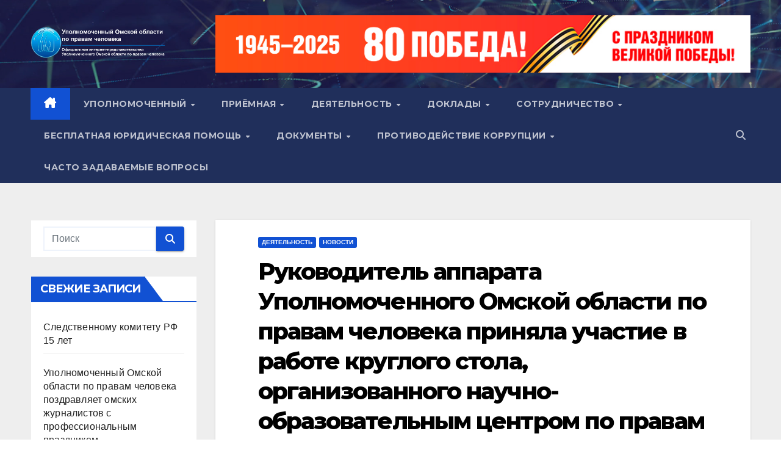

--- FILE ---
content_type: text/html; charset=UTF-8
request_url: https://upch55.ru/rukovoditel-apparata-upolnomochennogo-omskoj-oblasti-po-pravam-cheloveka-prinyala-uchastie-v-rabote-kruglogo-stola-organizovannogo-nauchno-obrazovatelnym-czentrom-po-pravam-cheloveka-mgyua-imeni-o-e/
body_size: 88085
content:
<!DOCTYPE html>
<html lang="ru-RU">
<head>
<meta charset="UTF-8">
<meta name="viewport" content="width=device-width, initial-scale=1">
<link rel="profile" href="http://gmpg.org/xfn/11">
<title>Руководитель аппарата Уполномоченного Омской области по правам человека приняла участие в работе круглого стола, организованного научно-образовательным центром по правам человека МГЮА имени О.Е. Кутафина</title>
<meta name='robots' content='max-image-preview:large' />
	<style>img:is([sizes="auto" i], [sizes^="auto," i]) { contain-intrinsic-size: 3000px 1500px }</style>
	<link rel='dns-prefetch' href='//fonts.googleapis.com' />
<link rel="alternate" type="application/rss+xml" title=" &raquo; Лента" href="https://upch55.ru/feed/" />
<link rel="alternate" type="application/rss+xml" title=" &raquo; Лента комментариев" href="https://upch55.ru/comments/feed/" />
<link rel="alternate" type="application/rss+xml" title=" &raquo; Лента комментариев к &laquo;Руководитель аппарата Уполномоченного Омской области по правам человека приняла участие в работе круглого стола, организованного научно-образовательным центром по правам человека МГЮА имени О.Е. Кутафина&raquo;" href="https://upch55.ru/rukovoditel-apparata-upolnomochennogo-omskoj-oblasti-po-pravam-cheloveka-prinyala-uchastie-v-rabote-kruglogo-stola-organizovannogo-nauchno-obrazovatelnym-czentrom-po-pravam-cheloveka-mgyua-imeni-o-e/feed/" />
<script>
window._wpemojiSettings = {"baseUrl":"https:\/\/s.w.org\/images\/core\/emoji\/15.0.3\/72x72\/","ext":".png","svgUrl":"https:\/\/s.w.org\/images\/core\/emoji\/15.0.3\/svg\/","svgExt":".svg","source":{"concatemoji":"https:\/\/upch55.ru\/wp-includes\/js\/wp-emoji-release.min.js?ver=6.7.2"}};
/*! This file is auto-generated */
!function(i,n){var o,s,e;function c(e){try{var t={supportTests:e,timestamp:(new Date).valueOf()};sessionStorage.setItem(o,JSON.stringify(t))}catch(e){}}function p(e,t,n){e.clearRect(0,0,e.canvas.width,e.canvas.height),e.fillText(t,0,0);var t=new Uint32Array(e.getImageData(0,0,e.canvas.width,e.canvas.height).data),r=(e.clearRect(0,0,e.canvas.width,e.canvas.height),e.fillText(n,0,0),new Uint32Array(e.getImageData(0,0,e.canvas.width,e.canvas.height).data));return t.every(function(e,t){return e===r[t]})}function u(e,t,n){switch(t){case"flag":return n(e,"\ud83c\udff3\ufe0f\u200d\u26a7\ufe0f","\ud83c\udff3\ufe0f\u200b\u26a7\ufe0f")?!1:!n(e,"\ud83c\uddfa\ud83c\uddf3","\ud83c\uddfa\u200b\ud83c\uddf3")&&!n(e,"\ud83c\udff4\udb40\udc67\udb40\udc62\udb40\udc65\udb40\udc6e\udb40\udc67\udb40\udc7f","\ud83c\udff4\u200b\udb40\udc67\u200b\udb40\udc62\u200b\udb40\udc65\u200b\udb40\udc6e\u200b\udb40\udc67\u200b\udb40\udc7f");case"emoji":return!n(e,"\ud83d\udc26\u200d\u2b1b","\ud83d\udc26\u200b\u2b1b")}return!1}function f(e,t,n){var r="undefined"!=typeof WorkerGlobalScope&&self instanceof WorkerGlobalScope?new OffscreenCanvas(300,150):i.createElement("canvas"),a=r.getContext("2d",{willReadFrequently:!0}),o=(a.textBaseline="top",a.font="600 32px Arial",{});return e.forEach(function(e){o[e]=t(a,e,n)}),o}function t(e){var t=i.createElement("script");t.src=e,t.defer=!0,i.head.appendChild(t)}"undefined"!=typeof Promise&&(o="wpEmojiSettingsSupports",s=["flag","emoji"],n.supports={everything:!0,everythingExceptFlag:!0},e=new Promise(function(e){i.addEventListener("DOMContentLoaded",e,{once:!0})}),new Promise(function(t){var n=function(){try{var e=JSON.parse(sessionStorage.getItem(o));if("object"==typeof e&&"number"==typeof e.timestamp&&(new Date).valueOf()<e.timestamp+604800&&"object"==typeof e.supportTests)return e.supportTests}catch(e){}return null}();if(!n){if("undefined"!=typeof Worker&&"undefined"!=typeof OffscreenCanvas&&"undefined"!=typeof URL&&URL.createObjectURL&&"undefined"!=typeof Blob)try{var e="postMessage("+f.toString()+"("+[JSON.stringify(s),u.toString(),p.toString()].join(",")+"));",r=new Blob([e],{type:"text/javascript"}),a=new Worker(URL.createObjectURL(r),{name:"wpTestEmojiSupports"});return void(a.onmessage=function(e){c(n=e.data),a.terminate(),t(n)})}catch(e){}c(n=f(s,u,p))}t(n)}).then(function(e){for(var t in e)n.supports[t]=e[t],n.supports.everything=n.supports.everything&&n.supports[t],"flag"!==t&&(n.supports.everythingExceptFlag=n.supports.everythingExceptFlag&&n.supports[t]);n.supports.everythingExceptFlag=n.supports.everythingExceptFlag&&!n.supports.flag,n.DOMReady=!1,n.readyCallback=function(){n.DOMReady=!0}}).then(function(){return e}).then(function(){var e;n.supports.everything||(n.readyCallback(),(e=n.source||{}).concatemoji?t(e.concatemoji):e.wpemoji&&e.twemoji&&(t(e.twemoji),t(e.wpemoji)))}))}((window,document),window._wpemojiSettings);
</script>
<link rel='stylesheet' id='easy-modal-site-css' href='https://upch55.ru/wp-content/plugins/easy-modal/assets/styles/easy-modal-site.css?ver=0.1' media='all' />
<style id='wp-emoji-styles-inline-css'>

	img.wp-smiley, img.emoji {
		display: inline !important;
		border: none !important;
		box-shadow: none !important;
		height: 1em !important;
		width: 1em !important;
		margin: 0 0.07em !important;
		vertical-align: -0.1em !important;
		background: none !important;
		padding: 0 !important;
	}
</style>
<link rel='stylesheet' id='wp-block-library-css' href='https://upch55.ru/wp-includes/css/dist/block-library/style.min.css?ver=6.7.2' media='all' />
<style id='wp-block-library-theme-inline-css'>
.wp-block-audio :where(figcaption){color:#555;font-size:13px;text-align:center}.is-dark-theme .wp-block-audio :where(figcaption){color:#ffffffa6}.wp-block-audio{margin:0 0 1em}.wp-block-code{border:1px solid #ccc;border-radius:4px;font-family:Menlo,Consolas,monaco,monospace;padding:.8em 1em}.wp-block-embed :where(figcaption){color:#555;font-size:13px;text-align:center}.is-dark-theme .wp-block-embed :where(figcaption){color:#ffffffa6}.wp-block-embed{margin:0 0 1em}.blocks-gallery-caption{color:#555;font-size:13px;text-align:center}.is-dark-theme .blocks-gallery-caption{color:#ffffffa6}:root :where(.wp-block-image figcaption){color:#555;font-size:13px;text-align:center}.is-dark-theme :root :where(.wp-block-image figcaption){color:#ffffffa6}.wp-block-image{margin:0 0 1em}.wp-block-pullquote{border-bottom:4px solid;border-top:4px solid;color:currentColor;margin-bottom:1.75em}.wp-block-pullquote cite,.wp-block-pullquote footer,.wp-block-pullquote__citation{color:currentColor;font-size:.8125em;font-style:normal;text-transform:uppercase}.wp-block-quote{border-left:.25em solid;margin:0 0 1.75em;padding-left:1em}.wp-block-quote cite,.wp-block-quote footer{color:currentColor;font-size:.8125em;font-style:normal;position:relative}.wp-block-quote:where(.has-text-align-right){border-left:none;border-right:.25em solid;padding-left:0;padding-right:1em}.wp-block-quote:where(.has-text-align-center){border:none;padding-left:0}.wp-block-quote.is-large,.wp-block-quote.is-style-large,.wp-block-quote:where(.is-style-plain){border:none}.wp-block-search .wp-block-search__label{font-weight:700}.wp-block-search__button{border:1px solid #ccc;padding:.375em .625em}:where(.wp-block-group.has-background){padding:1.25em 2.375em}.wp-block-separator.has-css-opacity{opacity:.4}.wp-block-separator{border:none;border-bottom:2px solid;margin-left:auto;margin-right:auto}.wp-block-separator.has-alpha-channel-opacity{opacity:1}.wp-block-separator:not(.is-style-wide):not(.is-style-dots){width:100px}.wp-block-separator.has-background:not(.is-style-dots){border-bottom:none;height:1px}.wp-block-separator.has-background:not(.is-style-wide):not(.is-style-dots){height:2px}.wp-block-table{margin:0 0 1em}.wp-block-table td,.wp-block-table th{word-break:normal}.wp-block-table :where(figcaption){color:#555;font-size:13px;text-align:center}.is-dark-theme .wp-block-table :where(figcaption){color:#ffffffa6}.wp-block-video :where(figcaption){color:#555;font-size:13px;text-align:center}.is-dark-theme .wp-block-video :where(figcaption){color:#ffffffa6}.wp-block-video{margin:0 0 1em}:root :where(.wp-block-template-part.has-background){margin-bottom:0;margin-top:0;padding:1.25em 2.375em}
</style>
<style id='classic-theme-styles-inline-css'>
/*! This file is auto-generated */
.wp-block-button__link{color:#fff;background-color:#32373c;border-radius:9999px;box-shadow:none;text-decoration:none;padding:calc(.667em + 2px) calc(1.333em + 2px);font-size:1.125em}.wp-block-file__button{background:#32373c;color:#fff;text-decoration:none}
</style>
<style id='global-styles-inline-css'>
:root{--wp--preset--aspect-ratio--square: 1;--wp--preset--aspect-ratio--4-3: 4/3;--wp--preset--aspect-ratio--3-4: 3/4;--wp--preset--aspect-ratio--3-2: 3/2;--wp--preset--aspect-ratio--2-3: 2/3;--wp--preset--aspect-ratio--16-9: 16/9;--wp--preset--aspect-ratio--9-16: 9/16;--wp--preset--color--black: #000000;--wp--preset--color--cyan-bluish-gray: #abb8c3;--wp--preset--color--white: #ffffff;--wp--preset--color--pale-pink: #f78da7;--wp--preset--color--vivid-red: #cf2e2e;--wp--preset--color--luminous-vivid-orange: #ff6900;--wp--preset--color--luminous-vivid-amber: #fcb900;--wp--preset--color--light-green-cyan: #7bdcb5;--wp--preset--color--vivid-green-cyan: #00d084;--wp--preset--color--pale-cyan-blue: #8ed1fc;--wp--preset--color--vivid-cyan-blue: #0693e3;--wp--preset--color--vivid-purple: #9b51e0;--wp--preset--gradient--vivid-cyan-blue-to-vivid-purple: linear-gradient(135deg,rgba(6,147,227,1) 0%,rgb(155,81,224) 100%);--wp--preset--gradient--light-green-cyan-to-vivid-green-cyan: linear-gradient(135deg,rgb(122,220,180) 0%,rgb(0,208,130) 100%);--wp--preset--gradient--luminous-vivid-amber-to-luminous-vivid-orange: linear-gradient(135deg,rgba(252,185,0,1) 0%,rgba(255,105,0,1) 100%);--wp--preset--gradient--luminous-vivid-orange-to-vivid-red: linear-gradient(135deg,rgba(255,105,0,1) 0%,rgb(207,46,46) 100%);--wp--preset--gradient--very-light-gray-to-cyan-bluish-gray: linear-gradient(135deg,rgb(238,238,238) 0%,rgb(169,184,195) 100%);--wp--preset--gradient--cool-to-warm-spectrum: linear-gradient(135deg,rgb(74,234,220) 0%,rgb(151,120,209) 20%,rgb(207,42,186) 40%,rgb(238,44,130) 60%,rgb(251,105,98) 80%,rgb(254,248,76) 100%);--wp--preset--gradient--blush-light-purple: linear-gradient(135deg,rgb(255,206,236) 0%,rgb(152,150,240) 100%);--wp--preset--gradient--blush-bordeaux: linear-gradient(135deg,rgb(254,205,165) 0%,rgb(254,45,45) 50%,rgb(107,0,62) 100%);--wp--preset--gradient--luminous-dusk: linear-gradient(135deg,rgb(255,203,112) 0%,rgb(199,81,192) 50%,rgb(65,88,208) 100%);--wp--preset--gradient--pale-ocean: linear-gradient(135deg,rgb(255,245,203) 0%,rgb(182,227,212) 50%,rgb(51,167,181) 100%);--wp--preset--gradient--electric-grass: linear-gradient(135deg,rgb(202,248,128) 0%,rgb(113,206,126) 100%);--wp--preset--gradient--midnight: linear-gradient(135deg,rgb(2,3,129) 0%,rgb(40,116,252) 100%);--wp--preset--font-size--small: 13px;--wp--preset--font-size--medium: 20px;--wp--preset--font-size--large: 36px;--wp--preset--font-size--x-large: 42px;--wp--preset--spacing--20: 0.44rem;--wp--preset--spacing--30: 0.67rem;--wp--preset--spacing--40: 1rem;--wp--preset--spacing--50: 1.5rem;--wp--preset--spacing--60: 2.25rem;--wp--preset--spacing--70: 3.38rem;--wp--preset--spacing--80: 5.06rem;--wp--preset--shadow--natural: 6px 6px 9px rgba(0, 0, 0, 0.2);--wp--preset--shadow--deep: 12px 12px 50px rgba(0, 0, 0, 0.4);--wp--preset--shadow--sharp: 6px 6px 0px rgba(0, 0, 0, 0.2);--wp--preset--shadow--outlined: 6px 6px 0px -3px rgba(255, 255, 255, 1), 6px 6px rgba(0, 0, 0, 1);--wp--preset--shadow--crisp: 6px 6px 0px rgba(0, 0, 0, 1);}:where(.is-layout-flex){gap: 0.5em;}:where(.is-layout-grid){gap: 0.5em;}body .is-layout-flex{display: flex;}.is-layout-flex{flex-wrap: wrap;align-items: center;}.is-layout-flex > :is(*, div){margin: 0;}body .is-layout-grid{display: grid;}.is-layout-grid > :is(*, div){margin: 0;}:where(.wp-block-columns.is-layout-flex){gap: 2em;}:where(.wp-block-columns.is-layout-grid){gap: 2em;}:where(.wp-block-post-template.is-layout-flex){gap: 1.25em;}:where(.wp-block-post-template.is-layout-grid){gap: 1.25em;}.has-black-color{color: var(--wp--preset--color--black) !important;}.has-cyan-bluish-gray-color{color: var(--wp--preset--color--cyan-bluish-gray) !important;}.has-white-color{color: var(--wp--preset--color--white) !important;}.has-pale-pink-color{color: var(--wp--preset--color--pale-pink) !important;}.has-vivid-red-color{color: var(--wp--preset--color--vivid-red) !important;}.has-luminous-vivid-orange-color{color: var(--wp--preset--color--luminous-vivid-orange) !important;}.has-luminous-vivid-amber-color{color: var(--wp--preset--color--luminous-vivid-amber) !important;}.has-light-green-cyan-color{color: var(--wp--preset--color--light-green-cyan) !important;}.has-vivid-green-cyan-color{color: var(--wp--preset--color--vivid-green-cyan) !important;}.has-pale-cyan-blue-color{color: var(--wp--preset--color--pale-cyan-blue) !important;}.has-vivid-cyan-blue-color{color: var(--wp--preset--color--vivid-cyan-blue) !important;}.has-vivid-purple-color{color: var(--wp--preset--color--vivid-purple) !important;}.has-black-background-color{background-color: var(--wp--preset--color--black) !important;}.has-cyan-bluish-gray-background-color{background-color: var(--wp--preset--color--cyan-bluish-gray) !important;}.has-white-background-color{background-color: var(--wp--preset--color--white) !important;}.has-pale-pink-background-color{background-color: var(--wp--preset--color--pale-pink) !important;}.has-vivid-red-background-color{background-color: var(--wp--preset--color--vivid-red) !important;}.has-luminous-vivid-orange-background-color{background-color: var(--wp--preset--color--luminous-vivid-orange) !important;}.has-luminous-vivid-amber-background-color{background-color: var(--wp--preset--color--luminous-vivid-amber) !important;}.has-light-green-cyan-background-color{background-color: var(--wp--preset--color--light-green-cyan) !important;}.has-vivid-green-cyan-background-color{background-color: var(--wp--preset--color--vivid-green-cyan) !important;}.has-pale-cyan-blue-background-color{background-color: var(--wp--preset--color--pale-cyan-blue) !important;}.has-vivid-cyan-blue-background-color{background-color: var(--wp--preset--color--vivid-cyan-blue) !important;}.has-vivid-purple-background-color{background-color: var(--wp--preset--color--vivid-purple) !important;}.has-black-border-color{border-color: var(--wp--preset--color--black) !important;}.has-cyan-bluish-gray-border-color{border-color: var(--wp--preset--color--cyan-bluish-gray) !important;}.has-white-border-color{border-color: var(--wp--preset--color--white) !important;}.has-pale-pink-border-color{border-color: var(--wp--preset--color--pale-pink) !important;}.has-vivid-red-border-color{border-color: var(--wp--preset--color--vivid-red) !important;}.has-luminous-vivid-orange-border-color{border-color: var(--wp--preset--color--luminous-vivid-orange) !important;}.has-luminous-vivid-amber-border-color{border-color: var(--wp--preset--color--luminous-vivid-amber) !important;}.has-light-green-cyan-border-color{border-color: var(--wp--preset--color--light-green-cyan) !important;}.has-vivid-green-cyan-border-color{border-color: var(--wp--preset--color--vivid-green-cyan) !important;}.has-pale-cyan-blue-border-color{border-color: var(--wp--preset--color--pale-cyan-blue) !important;}.has-vivid-cyan-blue-border-color{border-color: var(--wp--preset--color--vivid-cyan-blue) !important;}.has-vivid-purple-border-color{border-color: var(--wp--preset--color--vivid-purple) !important;}.has-vivid-cyan-blue-to-vivid-purple-gradient-background{background: var(--wp--preset--gradient--vivid-cyan-blue-to-vivid-purple) !important;}.has-light-green-cyan-to-vivid-green-cyan-gradient-background{background: var(--wp--preset--gradient--light-green-cyan-to-vivid-green-cyan) !important;}.has-luminous-vivid-amber-to-luminous-vivid-orange-gradient-background{background: var(--wp--preset--gradient--luminous-vivid-amber-to-luminous-vivid-orange) !important;}.has-luminous-vivid-orange-to-vivid-red-gradient-background{background: var(--wp--preset--gradient--luminous-vivid-orange-to-vivid-red) !important;}.has-very-light-gray-to-cyan-bluish-gray-gradient-background{background: var(--wp--preset--gradient--very-light-gray-to-cyan-bluish-gray) !important;}.has-cool-to-warm-spectrum-gradient-background{background: var(--wp--preset--gradient--cool-to-warm-spectrum) !important;}.has-blush-light-purple-gradient-background{background: var(--wp--preset--gradient--blush-light-purple) !important;}.has-blush-bordeaux-gradient-background{background: var(--wp--preset--gradient--blush-bordeaux) !important;}.has-luminous-dusk-gradient-background{background: var(--wp--preset--gradient--luminous-dusk) !important;}.has-pale-ocean-gradient-background{background: var(--wp--preset--gradient--pale-ocean) !important;}.has-electric-grass-gradient-background{background: var(--wp--preset--gradient--electric-grass) !important;}.has-midnight-gradient-background{background: var(--wp--preset--gradient--midnight) !important;}.has-small-font-size{font-size: var(--wp--preset--font-size--small) !important;}.has-medium-font-size{font-size: var(--wp--preset--font-size--medium) !important;}.has-large-font-size{font-size: var(--wp--preset--font-size--large) !important;}.has-x-large-font-size{font-size: var(--wp--preset--font-size--x-large) !important;}
:where(.wp-block-post-template.is-layout-flex){gap: 1.25em;}:where(.wp-block-post-template.is-layout-grid){gap: 1.25em;}
:where(.wp-block-columns.is-layout-flex){gap: 2em;}:where(.wp-block-columns.is-layout-grid){gap: 2em;}
:root :where(.wp-block-pullquote){font-size: 1.5em;line-height: 1.6;}
</style>
<link rel='stylesheet' id='contact-form-7-css' href='https://upch55.ru/wp-content/plugins/contact-form-7/includes/css/styles.css?ver=5.5.3' media='all' />
<link rel='stylesheet' id='newsup-fonts-css' href='//fonts.googleapis.com/css?family=Montserrat%3A400%2C500%2C700%2C800%7CWork%2BSans%3A300%2C400%2C500%2C600%2C700%2C800%2C900%26display%3Dswap&#038;subset=latin%2Clatin-ext' media='all' />
<link rel='stylesheet' id='bootstrap-css' href='https://upch55.ru/wp-content/themes/newsup/css/bootstrap.css?ver=6.7.2' media='all' />
<link rel='stylesheet' id='newsup-style-css' href='https://upch55.ru/wp-content/themes/newsup/style.css?ver=6.7.2' media='all' />
<link rel='stylesheet' id='newsup-default-css' href='https://upch55.ru/wp-content/themes/newsup/css/colors/default.css?ver=6.7.2' media='all' />
<link rel='stylesheet' id='font-awesome-5-all-css' href='https://upch55.ru/wp-content/themes/newsup/css/font-awesome/css/all.min.css?ver=6.7.2' media='all' />
<link rel='stylesheet' id='font-awesome-4-shim-css' href='https://upch55.ru/wp-content/themes/newsup/css/font-awesome/css/v4-shims.min.css?ver=6.7.2' media='all' />
<link rel='stylesheet' id='owl-carousel-css' href='https://upch55.ru/wp-content/themes/newsup/css/owl.carousel.css?ver=6.7.2' media='all' />
<link rel='stylesheet' id='smartmenus-css' href='https://upch55.ru/wp-content/themes/newsup/css/jquery.smartmenus.bootstrap.css?ver=6.7.2' media='all' />
<link rel='stylesheet' id='newsup-custom-css-css' href='https://upch55.ru/wp-content/themes/newsup/inc/ansar/customize/css/customizer.css?ver=1.0' media='all' />
<link rel='stylesheet' id='fancybox-css' href='https://upch55.ru/wp-content/plugins/easy-fancybox/css/jquery.fancybox.min.css?ver=1.3.24' media='screen' />
<script src="https://upch55.ru/wp-includes/js/jquery/jquery.min.js?ver=3.7.1" id="jquery-core-js"></script>
<script src="https://upch55.ru/wp-includes/js/jquery/jquery-migrate.min.js?ver=3.4.1" id="jquery-migrate-js"></script>
<script src="https://upch55.ru/wp-content/themes/newsup/js/navigation.js?ver=6.7.2" id="newsup-navigation-js"></script>
<script src="https://upch55.ru/wp-content/themes/newsup/js/bootstrap.js?ver=6.7.2" id="bootstrap-js"></script>
<script src="https://upch55.ru/wp-content/themes/newsup/js/owl.carousel.min.js?ver=6.7.2" id="owl-carousel-min-js"></script>
<script src="https://upch55.ru/wp-content/themes/newsup/js/jquery.smartmenus.js?ver=6.7.2" id="smartmenus-js-js"></script>
<script src="https://upch55.ru/wp-content/themes/newsup/js/jquery.smartmenus.bootstrap.js?ver=6.7.2" id="bootstrap-smartmenus-js-js"></script>
<script src="https://upch55.ru/wp-content/themes/newsup/js/jquery.marquee.js?ver=6.7.2" id="newsup-marquee-js-js"></script>
<script src="https://upch55.ru/wp-content/themes/newsup/js/main.js?ver=6.7.2" id="newsup-main-js-js"></script>
<link rel="https://api.w.org/" href="https://upch55.ru/wp-json/" /><link rel="alternate" title="JSON" type="application/json" href="https://upch55.ru/wp-json/wp/v2/posts/1477" /><link rel="EditURI" type="application/rsd+xml" title="RSD" href="https://upch55.ru/xmlrpc.php?rsd" />
<meta name="generator" content="WordPress 6.7.2" />
<link rel="canonical" href="https://upch55.ru/rukovoditel-apparata-upolnomochennogo-omskoj-oblasti-po-pravam-cheloveka-prinyala-uchastie-v-rabote-kruglogo-stola-organizovannogo-nauchno-obrazovatelnym-czentrom-po-pravam-cheloveka-mgyua-imeni-o-e/" />
<link rel='shortlink' href='https://upch55.ru/?p=1477' />
<link rel="alternate" title="oEmbed (JSON)" type="application/json+oembed" href="https://upch55.ru/wp-json/oembed/1.0/embed?url=https%3A%2F%2Fupch55.ru%[base64]%2F" />
<link rel="alternate" title="oEmbed (XML)" type="text/xml+oembed" href="https://upch55.ru/wp-json/oembed/1.0/embed?url=https%3A%2F%2Fupch55.ru%[base64]%2F&#038;format=xml" />
<link rel="pingback" href="https://upch55.ru/xmlrpc.php"> 
<style type="text/css" id="custom-background-css">
    .wrapper { background-color: #eee; }
</style>
    <style type="text/css">
            body .site-title a,
        body .site-description {
            color: #fff;
        }

        .site-branding-text .site-title a {
                font-size: 23px;
            }

            @media only screen and (max-width: 640px) {
                .site-branding-text .site-title a {
                    font-size: 40px;

                }
            }

            @media only screen and (max-width: 375px) {
                .site-branding-text .site-title a {
                    font-size: 32px;

                }
            }

        </style>
    <link rel="icon" href="https://upch55.ru/wp-content/uploads/2021/08/logo.png" sizes="32x32" />
<link rel="icon" href="https://upch55.ru/wp-content/uploads/2021/08/logo.png" sizes="192x192" />
<link rel="apple-touch-icon" href="https://upch55.ru/wp-content/uploads/2021/08/logo.png" />
<meta name="msapplication-TileImage" content="https://upch55.ru/wp-content/uploads/2021/08/logo.png" />
		<style id="wp-custom-css">
			footer .mg-footer-copyright p  {
    color: #aaaed1;
    display: none
}
footer .mg-footer-bottom-area {
	padding-bottom: 35px;
	display: none
}		</style>
		</head>
<body class="post-template-default single single-post postid-1477 single-format-standard wp-custom-logo wp-embed-responsive ta-hide-date-author-in-list elementor-default elementor-kit-294" >
<div id="page" class="site">
<a class="skip-link screen-reader-text" href="#content">
Перейти к содержимому</a>
  <div class="wrapper" id="custom-background-css">
    <header class="mg-headwidget">
      <!--==================== TOP BAR ====================-->
            <div class="clearfix"></div>

      
      <div class="mg-nav-widget-area-back" style='background-image: url("https://upch55.ru/wp-content/themes/newsup/images/head-back.jpg" );'>
                <div class="overlay">
          <div class="inner"  style="background-color:rgba(32,47,91,0.4);" > 
              <div class="container-fluid">
                  <div class="mg-nav-widget-area">
                    <div class="row align-items-center">
                      <div class="col-md-3 text-center-xs">
                        <div class="navbar-header">
                          <div class="site-logo">
                            <a href="https://upch55.ru/" class="navbar-brand" rel="home"><img width="877" height="200" src="https://upch55.ru/wp-content/uploads/2021/08/logo1.png" class="custom-logo" alt="" decoding="async" fetchpriority="high" srcset="https://upch55.ru/wp-content/uploads/2021/08/logo1.png 877w, https://upch55.ru/wp-content/uploads/2021/08/logo1-300x68.png 300w, https://upch55.ru/wp-content/uploads/2021/08/logo1-768x175.png 768w" sizes="(max-width: 877px) 100vw, 877px" /></a>                          </div>
                          <div class="site-branding-text ">
                                                            <p class="site-title"> <a href="https://upch55.ru/" rel="home"></a></p>
                                                            <p class="site-description"></p>
                          </div>    
                        </div>
                      </div>
                                              <div class="col-md-9">                 <div class="header-ads">
                    <a class="pull-right" https://may9.ru/ href="https://may9.ru/"
                        target="_blank"  >
                        <img width="930" height="100" src="https://upch55.ru/wp-content/uploads/2025/01/baner-2.jpg" class="attachment-full size-full" alt="" decoding="async" srcset="https://upch55.ru/wp-content/uploads/2025/01/baner-2.jpg 930w, https://upch55.ru/wp-content/uploads/2025/01/baner-2-300x32.jpg 300w, https://upch55.ru/wp-content/uploads/2025/01/baner-2-768x83.jpg 768w" sizes="(max-width: 930px) 100vw, 930px" />                    </a>
                </div>
            </div>
            <!-- Trending line END -->
                                </div>
                  </div>
              </div>
          </div>
        </div>
      </div>
    <div class="mg-menu-full">
      <nav class="navbar navbar-expand-lg navbar-wp">
        <div class="container-fluid">
          <!-- Right nav -->
          <div class="m-header align-items-center">
                            <a class="mobilehomebtn" href="https://upch55.ru"><span class="fa-solid fa-house-chimney"></span></a>
              <!-- navbar-toggle -->
              <button class="navbar-toggler mx-auto" type="button" data-toggle="collapse" data-target="#navbar-wp" aria-controls="navbarSupportedContent" aria-expanded="false" aria-label="Переключить навигацию">
                <span class="burger">
                  <span class="burger-line"></span>
                  <span class="burger-line"></span>
                  <span class="burger-line"></span>
                </span>
              </button>
              <!-- /navbar-toggle -->
                          <div class="dropdown show mg-search-box pr-2">
                <a class="dropdown-toggle msearch ml-auto" href="#" role="button" id="dropdownMenuLink" data-toggle="dropdown" aria-haspopup="true" aria-expanded="false">
                <i class="fas fa-search"></i>
                </a> 
                <div class="dropdown-menu searchinner" aria-labelledby="dropdownMenuLink">
                    <form role="search" method="get" id="searchform" action="https://upch55.ru/">
  <div class="input-group">
    <input type="search" class="form-control" placeholder="Поиск" value="" name="s" />
    <span class="input-group-btn btn-default">
    <button type="submit" class="btn"> <i class="fas fa-search"></i> </button>
    </span> </div>
</form>                </div>
            </div>
                      
          </div>
          <!-- /Right nav --> 
          <div class="collapse navbar-collapse" id="navbar-wp">
            <div class="d-md-block">
              <ul id="menu-glavnoe-menyu" class="nav navbar-nav mr-auto "><li class="active home"><a class="homebtn" href="https://upch55.ru"><span class='fa-solid fa-house-chimney'></span></a></li><li id="menu-item-6126" class="menu-item menu-item-type-post_type menu-item-object-page menu-item-has-children menu-item-6126 dropdown"><a class="nav-link" title="Уполномоченный" href="https://upch55.ru/upolnomochennyj/" data-toggle="dropdown" class="dropdown-toggle">Уполномоченный </a>
<ul role="menu" class=" dropdown-menu">
	<li id="menu-item-6128" class="menu-item menu-item-type-post_type menu-item-object-page menu-item-6128"><a class="dropdown-item" title="Биография" href="https://upch55.ru/upolnomochennyj/biografiya/">Биография</a></li>
	<li id="menu-item-6127" class="menu-item menu-item-type-post_type menu-item-object-page menu-item-6127"><a class="dropdown-item" title="Аппарат Уполномоченного" href="https://upch55.ru/upolnomochennyj/apparat-upolnomochennogo/">Аппарат Уполномоченного</a></li>
	<li id="menu-item-6113" class="menu-item menu-item-type-post_type menu-item-object-page menu-item-6113"><a class="dropdown-item" title="Общественные помощники" href="https://upch55.ru/upolnomochennyj/obshhestvennye-pomoshhniki/">Общественные помощники</a></li>
	<li id="menu-item-6129" class="menu-item menu-item-type-post_type menu-item-object-page menu-item-6129"><a class="dropdown-item" title="История института Уполномоченного" href="https://upch55.ru/upolnomochennyj/istoriya-instituta-upolnomochennogo/">История института Уполномоченного</a></li>
	<li id="menu-item-6143" class="menu-item menu-item-type-taxonomy menu-item-object-category menu-item-6143"><a class="dropdown-item" title="Официальные документы" href="https://upch55.ru/category/documents/official-documents/">Официальные документы</a></li>
</ul>
</li>
<li id="menu-item-6116" class="menu-item menu-item-type-post_type menu-item-object-page menu-item-has-children menu-item-6116 dropdown"><a class="nav-link" title="Приёмная" href="https://upch55.ru/priemnaya/" data-toggle="dropdown" class="dropdown-toggle">Приёмная </a>
<ul role="menu" class=" dropdown-menu">
	<li id="menu-item-6117" class="menu-item menu-item-type-post_type menu-item-object-page menu-item-6117"><a class="dropdown-item" title="Контакты" href="https://upch55.ru/priemnaya/kontakty/">Контакты</a></li>
	<li id="menu-item-6118" class="menu-item menu-item-type-post_type menu-item-object-page menu-item-6118"><a class="dropdown-item" title="Порядок обращения" href="https://upch55.ru/priemnaya/poryadok-obrashheniya/">Порядок обращения</a></li>
	<li id="menu-item-6110" class="menu-item menu-item-type-post_type menu-item-object-page menu-item-6110"><a class="dropdown-item" title="Взаимодействие со СМИ" href="https://upch55.ru/vzaimodejstvie-so-smi/">Взаимодействие со СМИ</a></li>
</ul>
</li>
<li id="menu-item-6132" class="menu-item menu-item-type-taxonomy menu-item-object-category current-post-ancestor current-menu-parent current-post-parent menu-item-has-children menu-item-6132 dropdown"><a class="nav-link" title="Деятельность" href="https://upch55.ru/category/deyatelnost/" data-toggle="dropdown" class="dropdown-toggle">Деятельность </a>
<ul role="menu" class=" dropdown-menu">
	<li id="menu-item-6134" class="menu-item menu-item-type-taxonomy menu-item-object-category menu-item-6134"><a class="dropdown-item" title="Выезды в районы" href="https://upch55.ru/category/deyatelnost/vyezdy-v-rajony/">Выезды в районы</a></li>
	<li id="menu-item-6136" class="menu-item menu-item-type-taxonomy menu-item-object-category menu-item-6136"><a class="dropdown-item" title="Конкурсы" href="https://upch55.ru/category/deyatelnost/contests/">Конкурсы</a></li>
	<li id="menu-item-6133" class="menu-item menu-item-type-taxonomy menu-item-object-category current-post-ancestor current-menu-parent current-post-parent menu-item-6133"><a class="dropdown-item" title="Новости" href="https://upch55.ru/category/deyatelnost/news/">Новости</a></li>
	<li id="menu-item-6140" class="menu-item menu-item-type-taxonomy menu-item-object-category menu-item-6140"><a class="dropdown-item" title="Права восстановлены" href="https://upch55.ru/category/rights-restored/">Права восстановлены</a></li>
	<li id="menu-item-6119" class="menu-item menu-item-type-post_type menu-item-object-page menu-item-6119"><a class="dropdown-item" title="Статистика обращений граждан" href="https://upch55.ru/priemnaya/statistika-obrashhenij-grazhdan/">Статистика обращений граждан</a></li>
	<li id="menu-item-6135" class="menu-item menu-item-type-taxonomy menu-item-object-category menu-item-6135"><a class="dropdown-item" title="Правовое просвещение" href="https://upch55.ru/category/deyatelnost/pravovoe-prosveshhenie/">Правовое просвещение</a></li>
	<li id="menu-item-6137" class="menu-item menu-item-type-taxonomy menu-item-object-category menu-item-6137"><a class="dropdown-item" title="Публикации в СМИ" href="https://upch55.ru/category/deyatelnost/smi/">Публикации в СМИ</a></li>
</ul>
</li>
<li id="menu-item-6138" class="menu-item menu-item-type-taxonomy menu-item-object-category menu-item-has-children menu-item-6138 dropdown"><a class="nav-link" title="Доклады" href="https://upch55.ru/category/reports/" data-toggle="dropdown" class="dropdown-toggle">Доклады </a>
<ul role="menu" class=" dropdown-menu">
	<li id="menu-item-6139" class="menu-item menu-item-type-taxonomy menu-item-object-category menu-item-6139"><a class="dropdown-item" title="Специальные доклады" href="https://upch55.ru/category/reports/speczialnye-doklady/">Специальные доклады</a></li>
</ul>
</li>
<li id="menu-item-6124" class="menu-item menu-item-type-post_type menu-item-object-page menu-item-has-children menu-item-6124 dropdown"><a class="nav-link" title="Сотрудничество" href="https://upch55.ru/sotrudnichestvo/" data-toggle="dropdown" class="dropdown-toggle">Сотрудничество </a>
<ul role="menu" class=" dropdown-menu">
	<li id="menu-item-6125" class="menu-item menu-item-type-post_type menu-item-object-page menu-item-6125"><a class="dropdown-item" title="Соглашения" href="https://upch55.ru/sotrudnichestvo/soglasheniya-o-sotrudnichestve/">Соглашения</a></li>
	<li id="menu-item-6618" class="menu-item menu-item-type-taxonomy menu-item-object-category menu-item-6618"><a class="dropdown-item" title="Информация" href="https://upch55.ru/category/sotrudnicestvo/information/">Информация</a></li>
	<li id="menu-item-6131" class="menu-item menu-item-type-post_type menu-item-object-page menu-item-6131"><a class="dropdown-item" title="Центр защиты прав молодежи" href="https://upch55.ru/czentr-zashhity-prav-molodezhi/">Центр защиты прав молодежи</a></li>
</ul>
</li>
<li id="menu-item-6141" class="menu-item menu-item-type-taxonomy menu-item-object-category menu-item-has-children menu-item-6141 dropdown"><a class="nav-link" title="Бесплатная юридическая помощь" href="https://upch55.ru/category/besplatnaya-yuridicheskaya-pomoshh/" data-toggle="dropdown" class="dropdown-toggle">Бесплатная юридическая помощь </a>
<ul role="menu" class=" dropdown-menu">
	<li id="menu-item-6115" class="menu-item menu-item-type-post_type menu-item-object-page menu-item-6115"><a class="dropdown-item" title="ПАМЯТКА по оказанию бесплатной юридической помощи на территории Омской области" href="https://upch55.ru/pamyatka-po-voprosam-okazaniya-besplatnoj-yuridicheskoj-pomoshhi-na-territorii-omskoj-oblasti/">ПАМЯТКА по оказанию бесплатной юридической помощи на территории Омской области</a></li>
	<li id="menu-item-6130" class="menu-item menu-item-type-post_type menu-item-object-page menu-item-6130"><a class="dropdown-item" title="Участники государственной системы бесплатной юридической помощи" href="https://upch55.ru/uchastniki-gosudarstvennoj-sistemy-besplatnoj-yuridicheskoj-pomoshhi/">Участники государственной системы бесплатной юридической помощи</a></li>
</ul>
</li>
<li id="menu-item-6553" class="menu-item menu-item-type-post_type menu-item-object-page menu-item-has-children menu-item-6553 dropdown"><a class="nav-link" title="Документы" href="https://upch55.ru/dokumenty-2/" data-toggle="dropdown" class="dropdown-toggle">Документы </a>
<ul role="menu" class=" dropdown-menu">
	<li id="menu-item-6121" class="menu-item menu-item-type-post_type menu-item-object-page menu-item-6121"><a class="dropdown-item" title="Бухгалтерская отчетность" href="https://upch55.ru/protivodejstvie-korrupczii/svedeniya-o-dohodah-rashodah-ob-imushhestve-i-obyazatelstvah-imushhestvennogo-haraktera/">Бухгалтерская отчетность</a></li>
	<li id="menu-item-6114" class="menu-item menu-item-type-post_type menu-item-object-page menu-item-6114"><a class="dropdown-item" title="Охрана труда" href="https://upch55.ru/ohrana-truda/">Охрана труда</a></li>
</ul>
</li>
<li id="menu-item-6120" class="menu-item menu-item-type-post_type menu-item-object-page menu-item-has-children menu-item-6120 dropdown"><a class="nav-link" title="Противодействие коррупции" href="https://upch55.ru/protivodejstvie-korrupczii/" data-toggle="dropdown" class="dropdown-toggle">Противодействие коррупции </a>
<ul role="menu" class=" dropdown-menu">
	<li id="menu-item-6122" class="menu-item menu-item-type-post_type menu-item-object-page menu-item-6122"><a class="dropdown-item" title="Правовые акты в сфере противодействия коррупции" href="https://upch55.ru/protivodejstvie-korrupczii/pravovye-akty-v-sfere-protivodejstviya-korrupczii/">Правовые акты в сфере противодействия коррупции</a></li>
	<li id="menu-item-6123" class="menu-item menu-item-type-post_type menu-item-object-page menu-item-6123"><a class="dropdown-item" title="Сведения о доходах, расходах, об имуществе и обязательствах имущественного характера" href="https://upch55.ru/protivodejstvie-korrupczii/svedeniya-o-dohodah-rashodah-ob-imushhestve-i-obyazatelstvah-imushhestvennogo-haraktera-2/">Сведения о доходах, расходах, об имуществе и обязательствах имущественного характера</a></li>
	<li id="menu-item-6112" class="menu-item menu-item-type-post_type menu-item-object-page menu-item-6112"><a class="dropdown-item" title="Как сообщить о фактах коррупции" href="https://upch55.ru/kak-soobshhit-o-faktah-korrupczii/">Как сообщить о фактах коррупции</a></li>
</ul>
</li>
<li id="menu-item-6144" class="menu-item menu-item-type-taxonomy menu-item-object-category menu-item-6144"><a class="nav-link" title="Часто задаваемые вопросы" href="https://upch55.ru/category/frequently-asked-questions/">Часто задаваемые вопросы</a></li>
</ul>            </div>      
          </div>
          <!-- Right nav -->
          <div class="desk-header d-lg-flex pl-3 ml-auto my-2 my-lg-0 position-relative align-items-center">
                        <div class="dropdown show mg-search-box pr-2">
                <a class="dropdown-toggle msearch ml-auto" href="#" role="button" id="dropdownMenuLink" data-toggle="dropdown" aria-haspopup="true" aria-expanded="false">
                <i class="fas fa-search"></i>
                </a> 
                <div class="dropdown-menu searchinner" aria-labelledby="dropdownMenuLink">
                    <form role="search" method="get" id="searchform" action="https://upch55.ru/">
  <div class="input-group">
    <input type="search" class="form-control" placeholder="Поиск" value="" name="s" />
    <span class="input-group-btn btn-default">
    <button type="submit" class="btn"> <i class="fas fa-search"></i> </button>
    </span> </div>
</form>                </div>
            </div>
                  </div>
          <!-- /Right nav -->
      </div>
      </nav> <!-- /Navigation -->
    </div>
</header>
<div class="clearfix"></div> <!-- =========================
     Page Content Section      
============================== -->
<main id="content" class="single-class content">
  <!--container-->
    <div class="container-fluid">
      <!--row-->
        <div class="row">
                  <aside class="col-lg-3 col-md-4">
                
<aside id="secondary" class="widget-area" role="complementary">
	<div id="sidebar-right" class="mg-sidebar">
		<div id="search-1" class="mg-widget widget_search"><form role="search" method="get" id="searchform" action="https://upch55.ru/">
  <div class="input-group">
    <input type="search" class="form-control" placeholder="Поиск" value="" name="s" />
    <span class="input-group-btn btn-default">
    <button type="submit" class="btn"> <i class="fas fa-search"></i> </button>
    </span> </div>
</form></div>
		<div id="recent-posts-2" class="mg-widget widget_recent_entries">
		<div class="mg-wid-title"><h6 class="wtitle">Свежие записи</h6></div>
		<ul>
											<li>
					<a href="https://upch55.ru/sledstvennomu-komitetu-rf-15-let/">Следственному комитету РФ 15 лет</a>
									</li>
											<li>
					<a href="https://upch55.ru/upolnomochennyj-omskoj-oblasti-po-pravam-cheloveka-pozdravlyaet-omskih-zhurnalistov-s-professionalnym-prazdnikom/">Уполномоченный Омской области по правам человека поздравляет омских журналистов с профессиональным праздником</a>
									</li>
											<li>
					<a href="https://upch55.ru/irina-kasyanova-pozdravila-rabotnikov-prokuratury-s-professionalnym-prazdnikom/">Ирина Касьянова поздравила работников прокуратуры с профессиональным праздником</a>
									</li>
					</ul>

		</div><div id="archives-1" class="mg-widget widget_archive"><div class="mg-wid-title"><h6 class="wtitle">Архивы</h6></div>		<label class="screen-reader-text" for="archives-dropdown-1">Архивы</label>
		<select id="archives-dropdown-1" name="archive-dropdown">
			
			<option value="">Выберите месяц</option>
				<option value='https://upch55.ru/2026/01/'> Январь 2026 </option>
	<option value='https://upch55.ru/2025/12/'> Декабрь 2025 </option>
	<option value='https://upch55.ru/2025/11/'> Ноябрь 2025 </option>
	<option value='https://upch55.ru/2025/10/'> Октябрь 2025 </option>
	<option value='https://upch55.ru/2025/09/'> Сентябрь 2025 </option>
	<option value='https://upch55.ru/2025/08/'> Август 2025 </option>
	<option value='https://upch55.ru/2025/07/'> Июль 2025 </option>
	<option value='https://upch55.ru/2025/06/'> Июнь 2025 </option>
	<option value='https://upch55.ru/2025/05/'> Май 2025 </option>
	<option value='https://upch55.ru/2025/04/'> Апрель 2025 </option>
	<option value='https://upch55.ru/2025/03/'> Март 2025 </option>
	<option value='https://upch55.ru/2025/02/'> Февраль 2025 </option>
	<option value='https://upch55.ru/2025/01/'> Январь 2025 </option>
	<option value='https://upch55.ru/2024/12/'> Декабрь 2024 </option>
	<option value='https://upch55.ru/2024/11/'> Ноябрь 2024 </option>
	<option value='https://upch55.ru/2024/10/'> Октябрь 2024 </option>
	<option value='https://upch55.ru/2024/09/'> Сентябрь 2024 </option>
	<option value='https://upch55.ru/2024/08/'> Август 2024 </option>
	<option value='https://upch55.ru/2024/07/'> Июль 2024 </option>
	<option value='https://upch55.ru/2024/06/'> Июнь 2024 </option>
	<option value='https://upch55.ru/2024/05/'> Май 2024 </option>
	<option value='https://upch55.ru/2024/04/'> Апрель 2024 </option>
	<option value='https://upch55.ru/2024/03/'> Март 2024 </option>
	<option value='https://upch55.ru/2024/02/'> Февраль 2024 </option>
	<option value='https://upch55.ru/2024/01/'> Январь 2024 </option>
	<option value='https://upch55.ru/2023/12/'> Декабрь 2023 </option>
	<option value='https://upch55.ru/2023/11/'> Ноябрь 2023 </option>
	<option value='https://upch55.ru/2023/10/'> Октябрь 2023 </option>
	<option value='https://upch55.ru/2023/09/'> Сентябрь 2023 </option>
	<option value='https://upch55.ru/2023/08/'> Август 2023 </option>
	<option value='https://upch55.ru/2023/07/'> Июль 2023 </option>
	<option value='https://upch55.ru/2023/06/'> Июнь 2023 </option>
	<option value='https://upch55.ru/2023/05/'> Май 2023 </option>
	<option value='https://upch55.ru/2023/04/'> Апрель 2023 </option>
	<option value='https://upch55.ru/2023/03/'> Март 2023 </option>
	<option value='https://upch55.ru/2023/02/'> Февраль 2023 </option>
	<option value='https://upch55.ru/2023/01/'> Январь 2023 </option>
	<option value='https://upch55.ru/2022/12/'> Декабрь 2022 </option>
	<option value='https://upch55.ru/2022/11/'> Ноябрь 2022 </option>
	<option value='https://upch55.ru/2022/10/'> Октябрь 2022 </option>
	<option value='https://upch55.ru/2022/09/'> Сентябрь 2022 </option>
	<option value='https://upch55.ru/2022/08/'> Август 2022 </option>
	<option value='https://upch55.ru/2022/07/'> Июль 2022 </option>
	<option value='https://upch55.ru/2022/06/'> Июнь 2022 </option>
	<option value='https://upch55.ru/2022/05/'> Май 2022 </option>
	<option value='https://upch55.ru/2022/04/'> Апрель 2022 </option>
	<option value='https://upch55.ru/2022/03/'> Март 2022 </option>
	<option value='https://upch55.ru/2022/02/'> Февраль 2022 </option>
	<option value='https://upch55.ru/2022/01/'> Январь 2022 </option>
	<option value='https://upch55.ru/2021/12/'> Декабрь 2021 </option>
	<option value='https://upch55.ru/2021/08/'> Август 2021 </option>
	<option value='https://upch55.ru/2020/04/'> Апрель 2020 </option>
	<option value='https://upch55.ru/2020/03/'> Март 2020 </option>
	<option value='https://upch55.ru/2020/01/'> Январь 2020 </option>
	<option value='https://upch55.ru/2019/11/'> Ноябрь 2019 </option>
	<option value='https://upch55.ru/2019/04/'> Апрель 2019 </option>
	<option value='https://upch55.ru/2018/04/'> Апрель 2018 </option>
	<option value='https://upch55.ru/2017/04/'> Апрель 2017 </option>
	<option value='https://upch55.ru/2016/04/'> Апрель 2016 </option>
	<option value='https://upch55.ru/2015/04/'> Апрель 2015 </option>
	<option value='https://upch55.ru/2014/04/'> Апрель 2014 </option>
	<option value='https://upch55.ru/2013/04/'> Апрель 2013 </option>
	<option value='https://upch55.ru/2012/04/'> Апрель 2012 </option>
	<option value='https://upch55.ru/2011/08/'> Август 2011 </option>
	<option value='https://upch55.ru/2011/04/'> Апрель 2011 </option>
	<option value='https://upch55.ru/2010/04/'> Апрель 2010 </option>
	<option value='https://upch55.ru/2009/04/'> Апрель 2009 </option>

		</select>

			<script>
(function() {
	var dropdown = document.getElementById( "archives-dropdown-1" );
	function onSelectChange() {
		if ( dropdown.options[ dropdown.selectedIndex ].value !== '' ) {
			document.location.href = this.options[ this.selectedIndex ].value;
		}
	}
	dropdown.onchange = onSelectChange;
})();
</script>
</div><div id="calendar-2" class="mg-widget widget_calendar"><div class="mg-wid-title"><h6 class="wtitle">Календарь</h6></div><div id="calendar_wrap" class="calendar_wrap"><table id="wp-calendar" class="wp-calendar-table">
	<caption>Январь 2026</caption>
	<thead>
	<tr>
		<th scope="col" title="Понедельник">Пн</th>
		<th scope="col" title="Вторник">Вт</th>
		<th scope="col" title="Среда">Ср</th>
		<th scope="col" title="Четверг">Чт</th>
		<th scope="col" title="Пятница">Пт</th>
		<th scope="col" title="Суббота">Сб</th>
		<th scope="col" title="Воскресенье">Вс</th>
	</tr>
	</thead>
	<tbody>
	<tr>
		<td colspan="3" class="pad">&nbsp;</td><td>1</td><td>2</td><td>3</td><td>4</td>
	</tr>
	<tr>
		<td>5</td><td>6</td><td>7</td><td>8</td><td>9</td><td>10</td><td>11</td>
	</tr>
	<tr>
		<td><a href="https://upch55.ru/2026/01/12/" aria-label="Записи, опубликованные 12.01.2026">12</a></td><td><a href="https://upch55.ru/2026/01/13/" aria-label="Записи, опубликованные 13.01.2026">13</a></td><td>14</td><td><a href="https://upch55.ru/2026/01/15/" aria-label="Записи, опубликованные 15.01.2026">15</a></td><td>16</td><td>17</td><td id="today">18</td>
	</tr>
	<tr>
		<td>19</td><td>20</td><td>21</td><td>22</td><td>23</td><td>24</td><td>25</td>
	</tr>
	<tr>
		<td>26</td><td>27</td><td>28</td><td>29</td><td>30</td><td>31</td>
		<td class="pad" colspan="1">&nbsp;</td>
	</tr>
	</tbody>
	</table><nav aria-label="Предыдущий и следующий месяцы" class="wp-calendar-nav">
		<span class="wp-calendar-nav-prev"><a href="https://upch55.ru/2025/12/">&laquo; Дек</a></span>
		<span class="pad">&nbsp;</span>
		<span class="wp-calendar-nav-next">&nbsp;</span>
	</nav></div></div>	</div>
</aside><!-- #secondary -->
        </aside>
        <div class="col-lg-9 col-md-8">
                                <div class="mg-blog-post-box"> 
                    <div class="mg-header">
                        <div class="mg-blog-category"><a class="newsup-categories category-color-1" href="https://upch55.ru/category/deyatelnost/" alt="Посмотреть все записи в Деятельность"> 
                                 Деятельность
                             </a><a class="newsup-categories category-color-1" href="https://upch55.ru/category/deyatelnost/news/" alt="Посмотреть все записи в Новости"> 
                                 Новости
                             </a></div>                        <h1 class="title single"> <a title="Постоянная ссылка на:Руководитель аппарата Уполномоченного Омской области по правам человека приняла участие в работе круглого стола, организованного научно-образовательным центром по правам человека МГЮА имени О.Е. Кутафина">
                            Руководитель аппарата Уполномоченного Омской области по правам человека приняла участие в работе круглого стола, организованного научно-образовательным центром по правам человека МГЮА имени О.Е. Кутафина</a>
                        </h1>
                                                <div class="media mg-info-author-block"> 
                                                        <div class="media-body">
                                                            <span class="mg-blog-date"><i class="fas fa-clock"></i> 
                                    Июн 24, 2022                                </span>
                                                        </div>
                        </div>
                                            </div>
                                        <article class="page-content-single small single">
                        
<p>Накануне, 23 июня 2022 года, руководитель аппарата Уполномоченного Омской области по правам человека Светлана Горькова в дистанционном формате приняла участие в работе круглого стола «Защита прав человека в&nbsp;учреждениях уголовно-исполнительной системы», организованном научно-образовательным центром по правам человека МГЮА имени О.Е. Кутафина.</p>



<p>Как уточнили в аппарате омбудсмена, в ходе работы круглого стола были рассмотрены вопросы, касающиеся  медицинского обслуживания лиц в пенитенциарной системе, создания условий содержания в местах принудительного содержания, а также соблюдения прав осужденных на получение образования, в том числе, предоставления государственных гарантий при его получении.</p>



<p></p>



<figure class="wp-block-image size-large"><img decoding="async" width="1024" height="768" src="https://upch55.ru/wp-content/uploads/2022/06/kruglyj-s_1-1-1024x768.jpeg" alt="" class="wp-image-1480" srcset="https://upch55.ru/wp-content/uploads/2022/06/kruglyj-s_1-1-1024x768.jpeg 1024w, https://upch55.ru/wp-content/uploads/2022/06/kruglyj-s_1-1-300x225.jpeg 300w, https://upch55.ru/wp-content/uploads/2022/06/kruglyj-s_1-1-768x576.jpeg 768w, https://upch55.ru/wp-content/uploads/2022/06/kruglyj-s_1-1-1536x1152.jpeg 1536w, https://upch55.ru/wp-content/uploads/2022/06/kruglyj-s_1-1.jpeg 1600w" sizes="(max-width: 1024px) 100vw, 1024px" /></figure>





<figure class="wp-block-gallery columns-1 is-cropped wp-block-gallery-1 is-layout-flex wp-block-gallery-is-layout-flex"><ul class="blocks-gallery-grid"><li class="blocks-gallery-item"><figure><img decoding="async" width="1024" height="768" src="https://upch55.ru/wp-content/uploads/2022/06/kruglyj-stol_3-1024x768.jpeg" alt="" data-id="1481" data-full-url="https://upch55.ru/wp-content/uploads/2022/06/kruglyj-stol_3.jpeg" data-link="https://upch55.ru/?attachment_id=1481" class="wp-image-1481" srcset="https://upch55.ru/wp-content/uploads/2022/06/kruglyj-stol_3-1024x768.jpeg 1024w, https://upch55.ru/wp-content/uploads/2022/06/kruglyj-stol_3-300x225.jpeg 300w, https://upch55.ru/wp-content/uploads/2022/06/kruglyj-stol_3-768x576.jpeg 768w, https://upch55.ru/wp-content/uploads/2022/06/kruglyj-stol_3-1536x1152.jpeg 1536w, https://upch55.ru/wp-content/uploads/2022/06/kruglyj-stol_3.jpeg 1600w" sizes="(max-width: 1024px) 100vw, 1024px" /></figure></li></ul></figure>
                        <div class="clearfix mb-3"></div>
                        
	<nav class="navigation post-navigation" aria-label="Записи">
		<h2 class="screen-reader-text">Навигация по записям</h2>
		<div class="nav-links"><div class="nav-previous"><a href="https://upch55.ru/[base64]/" rel="prev">Руководитель аппарата Уполномоченного Омской области по правам человека приняла участие в межведомственном совещании под председательством заместителя Генерального прокурора Российской Федерации Дмитрия Демешина <div class="fa fa-angle-double-right"></div><span></span></a></div><div class="nav-next"><a href="https://upch55.ru/upolnomochennyj-omskoj-oblasti-po-pravam-cheloveka-irina-kasyanova-pozdravila-zhitelej-regiona-s-dnem-molodezhi/" rel="next"><div class="fa fa-angle-double-left"></div><span></span> Уполномоченный Омской области по правам человека Ирина Касьянова поздравила жителей региона с Днем молодежи</a></div></div>
	</nav>                                          </article>
                </div>
                    </div>
        </div>
      <!--row-->
    </div>
  <!--container-->
</main>
    <div class="container-fluid missed-section mg-posts-sec-inner">
          
        <div class="missed-inner">
            <div class="row">
                                <div class="col-md-12">
                    <div class="mg-sec-title">
                        <!-- mg-sec-title -->
                        <h4>Вы пропустили</h4>
                    </div>
                </div>
                                <!--col-md-3-->
                <div class="col-lg-3 col-sm-6 pulse animated">
                    <div class="mg-blog-post-3 minh back-img mb-lg-0"  style="background-image: url('https://upch55.ru/wp-content/uploads/2024/01/screenshot_1.jpg');" >
                        <a class="link-div" href="https://upch55.ru/sledstvennomu-komitetu-rf-15-let/"></a>
                        <div class="mg-blog-inner">
                        <div class="mg-blog-category"><a class="newsup-categories category-color-1" href="https://upch55.ru/category/deyatelnost/news/" alt="Посмотреть все записи в Новости"> 
                                 Новости
                             </a></div> 
                        <h4 class="title"> <a href="https://upch55.ru/sledstvennomu-komitetu-rf-15-let/" title="Permalink to: Следственному комитету РФ 15 лет"> Следственному комитету РФ 15 лет</a> </h4>
                                    <div class="mg-blog-meta"> 
                    </div> 
                            </div>
                    </div>
                </div>
                <!--/col-md-3-->
                                <!--col-md-3-->
                <div class="col-lg-3 col-sm-6 pulse animated">
                    <div class="mg-blog-post-3 minh back-img mb-lg-0"  style="background-image: url('https://upch55.ru/wp-content/uploads/2026/01/gigachat-12.jpg');" >
                        <a class="link-div" href="https://upch55.ru/upolnomochennyj-omskoj-oblasti-po-pravam-cheloveka-pozdravlyaet-omskih-zhurnalistov-s-professionalnym-prazdnikom/"></a>
                        <div class="mg-blog-inner">
                        <div class="mg-blog-category"><a class="newsup-categories category-color-1" href="https://upch55.ru/category/deyatelnost/news/" alt="Посмотреть все записи в Новости"> 
                                 Новости
                             </a></div> 
                        <h4 class="title"> <a href="https://upch55.ru/upolnomochennyj-omskoj-oblasti-po-pravam-cheloveka-pozdravlyaet-omskih-zhurnalistov-s-professionalnym-prazdnikom/" title="Permalink to: Уполномоченный Омской области по правам человека поздравляет омских журналистов с профессиональным праздником"> Уполномоченный Омской области по правам человека поздравляет омских журналистов с профессиональным праздником</a> </h4>
                                    <div class="mg-blog-meta"> 
                    </div> 
                            </div>
                    </div>
                </div>
                <!--/col-md-3-->
                                <!--col-md-3-->
                <div class="col-lg-3 col-sm-6 pulse animated">
                    <div class="mg-blog-post-3 minh back-img mb-lg-0"  style="background-image: url('https://upch55.ru/wp-content/uploads/2024/01/prokuratura-4h3.jpg');" >
                        <a class="link-div" href="https://upch55.ru/irina-kasyanova-pozdravila-rabotnikov-prokuratury-s-professionalnym-prazdnikom/"></a>
                        <div class="mg-blog-inner">
                        <div class="mg-blog-category"><a class="newsup-categories category-color-1" href="https://upch55.ru/category/deyatelnost/news/" alt="Посмотреть все записи в Новости"> 
                                 Новости
                             </a></div> 
                        <h4 class="title"> <a href="https://upch55.ru/irina-kasyanova-pozdravila-rabotnikov-prokuratury-s-professionalnym-prazdnikom/" title="Permalink to: Ирина Касьянова поздравила работников прокуратуры с профессиональным праздником"> Ирина Касьянова поздравила работников прокуратуры с профессиональным праздником</a> </h4>
                                    <div class="mg-blog-meta"> 
                    </div> 
                            </div>
                    </div>
                </div>
                <!--/col-md-3-->
                                <!--col-md-3-->
                <div class="col-lg-3 col-sm-6 pulse animated">
                    <div class="mg-blog-post-3 minh back-img mb-lg-0"  style="background-image: url('https://upch55.ru/wp-content/uploads/2025/12/img_20251216_1516462.png');" >
                        <a class="link-div" href="https://upch55.ru/pozdravlenie-upolnomochennogo-s-novym-2026-godom/"></a>
                        <div class="mg-blog-inner">
                        <div class="mg-blog-category"><a class="newsup-categories category-color-1" href="https://upch55.ru/category/deyatelnost/news/" alt="Посмотреть все записи в Новости"> 
                                 Новости
                             </a></div> 
                        <h4 class="title"> <a href="https://upch55.ru/pozdravlenie-upolnomochennogo-s-novym-2026-godom/" title="Permalink to: Поздравление с Новым 2026 годом"> Поздравление с Новым 2026 годом</a> </h4>
                                    <div class="mg-blog-meta"> 
                    </div> 
                            </div>
                    </div>
                </div>
                <!--/col-md-3-->
                            </div>
        </div>
            </div>
    <!--==================== FOOTER AREA ====================-->
        <footer class="footer back-img" >
        <div class="overlay" style=background-color:#a3a3a3>
                <!--Start mg-footer-widget-area-->
                <div class="mg-footer-widget-area">
            <div class="container-fluid">
                <div class="row">
                    <div id="media_image-3" class="col-md-4 rotateInDownLeft animated mg-widget widget_media_image"><a href="https://upch55.ru/"><img width="300" height="68" src="https://upch55.ru/wp-content/uploads/2021/08/logo1-300x68.png" class="image wp-image-582  attachment-medium size-medium" alt="" style="max-width: 100%; height: auto;" decoding="async" loading="lazy" srcset="https://upch55.ru/wp-content/uploads/2021/08/logo1-300x68.png 300w, https://upch55.ru/wp-content/uploads/2021/08/logo1-768x175.png 768w, https://upch55.ru/wp-content/uploads/2021/08/logo1.png 877w" sizes="auto, (max-width: 300px) 100vw, 300px" /></a></div><div id="text-9" class="col-md-4 rotateInDownLeft animated mg-widget widget_text">			<div class="textwidget"><p>644043, г. Омск, ул. Красный Путь, д. 9, оф. 321<br />
Подписывайтесь:<br />
<strong><a href="https://vk.com/ombudsmanomsk" target="_blank" rel="noopener">ВКонтакте</a><br />
</strong><strong><a href="https://t.me/upch55" target="_blank" rel="noopener">Телеграм</a><br />
</strong><strong><a href="https://ok.ru/ombudsmen.omsk" target="_blank" rel="noopener">Одноклассники</a></strong></p>
</div>
		</div><div id="search-3" class="col-md-4 rotateInDownLeft animated mg-widget widget_search"><form role="search" method="get" id="searchform" action="https://upch55.ru/">
  <div class="input-group">
    <input type="search" class="form-control" placeholder="Поиск" value="" name="s" />
    <span class="input-group-btn btn-default">
    <button type="submit" class="btn"> <i class="fas fa-search"></i> </button>
    </span> </div>
</form></div>                </div>
                <!--/row-->
            </div>
            <!--/container-->
        </div>
                <!--End mg-footer-widget-area-->
            <!--Start mg-footer-widget-area-->
        <div class="mg-footer-bottom-area">
            <div class="container-fluid">
                            <div class="divide-line"></div>
                            <div class="row align-items-center">
                    <!--col-md-4-->
                    <div class="col-md-6">
                        <div class="site-logo">
                            <a href="https://upch55.ru/" class="navbar-brand" rel="home"><img width="877" height="200" src="https://upch55.ru/wp-content/uploads/2021/08/logo1.png" class="custom-logo" alt="" decoding="async" srcset="https://upch55.ru/wp-content/uploads/2021/08/logo1.png 877w, https://upch55.ru/wp-content/uploads/2021/08/logo1-300x68.png 300w, https://upch55.ru/wp-content/uploads/2021/08/logo1-768x175.png 768w" sizes="(max-width: 877px) 100vw, 877px" /></a>                        </div>
                                                <div class="site-branding-text">
                            <p class="site-title-footer"> <a href="https://upch55.ru/" rel="home"></a></p>
                            <p class="site-description-footer"></p>
                        </div>
                                            </div>
                    
                    <div class="col-md-6 text-right text-xs">
                        <ul class="mg-social">
                             
                        </ul>
                    </div>
                </div>
                <!--/row-->
            </div>
            <!--/container-->
        </div>
        <!--End mg-footer-widget-area-->
                <div class="mg-footer-copyright">
                        <div class="container-fluid">
            <div class="row">
                 
                <div class="col-md-6 text-xs "> 
                    <p>
                    <a href="https://ru.wordpress.org/">
                    Сайт работает на WordPress                    </a>
                    <span class="sep"> | </span>
                    Тема: Newsup, автор <a href="https://themeansar.com/" rel="designer">Themeansar</a>                    </p>
                </div>
                                            <div class="col-md-6 text-md-right text-xs">
                            <ul id="menu-glavnoe-menyu-1" class="info-right"><li class="menu-item menu-item-type-post_type menu-item-object-page menu-item-has-children menu-item-6126 dropdown"><a class="nav-link" title="Уполномоченный" href="https://upch55.ru/upolnomochennyj/" data-toggle="dropdown" class="dropdown-toggle">Уполномоченный </a>
<ul role="menu" class=" dropdown-menu">
	<li class="menu-item menu-item-type-post_type menu-item-object-page menu-item-6128"><a class="dropdown-item" title="Биография" href="https://upch55.ru/upolnomochennyj/biografiya/">Биография</a></li>
	<li class="menu-item menu-item-type-post_type menu-item-object-page menu-item-6127"><a class="dropdown-item" title="Аппарат Уполномоченного" href="https://upch55.ru/upolnomochennyj/apparat-upolnomochennogo/">Аппарат Уполномоченного</a></li>
	<li class="menu-item menu-item-type-post_type menu-item-object-page menu-item-6113"><a class="dropdown-item" title="Общественные помощники" href="https://upch55.ru/upolnomochennyj/obshhestvennye-pomoshhniki/">Общественные помощники</a></li>
	<li class="menu-item menu-item-type-post_type menu-item-object-page menu-item-6129"><a class="dropdown-item" title="История института Уполномоченного" href="https://upch55.ru/upolnomochennyj/istoriya-instituta-upolnomochennogo/">История института Уполномоченного</a></li>
	<li class="menu-item menu-item-type-taxonomy menu-item-object-category menu-item-6143"><a class="dropdown-item" title="Официальные документы" href="https://upch55.ru/category/documents/official-documents/">Официальные документы</a></li>
</ul>
</li>
<li class="menu-item menu-item-type-post_type menu-item-object-page menu-item-has-children menu-item-6116 dropdown"><a class="nav-link" title="Приёмная" href="https://upch55.ru/priemnaya/" data-toggle="dropdown" class="dropdown-toggle">Приёмная </a>
<ul role="menu" class=" dropdown-menu">
	<li class="menu-item menu-item-type-post_type menu-item-object-page menu-item-6117"><a class="dropdown-item" title="Контакты" href="https://upch55.ru/priemnaya/kontakty/">Контакты</a></li>
	<li class="menu-item menu-item-type-post_type menu-item-object-page menu-item-6118"><a class="dropdown-item" title="Порядок обращения" href="https://upch55.ru/priemnaya/poryadok-obrashheniya/">Порядок обращения</a></li>
	<li class="menu-item menu-item-type-post_type menu-item-object-page menu-item-6110"><a class="dropdown-item" title="Взаимодействие со СМИ" href="https://upch55.ru/vzaimodejstvie-so-smi/">Взаимодействие со СМИ</a></li>
</ul>
</li>
<li class="menu-item menu-item-type-taxonomy menu-item-object-category current-post-ancestor current-menu-parent current-post-parent menu-item-has-children menu-item-6132 dropdown"><a class="nav-link" title="Деятельность" href="https://upch55.ru/category/deyatelnost/" data-toggle="dropdown" class="dropdown-toggle">Деятельность </a>
<ul role="menu" class=" dropdown-menu">
	<li class="menu-item menu-item-type-taxonomy menu-item-object-category menu-item-6134"><a class="dropdown-item" title="Выезды в районы" href="https://upch55.ru/category/deyatelnost/vyezdy-v-rajony/">Выезды в районы</a></li>
	<li class="menu-item menu-item-type-taxonomy menu-item-object-category menu-item-6136"><a class="dropdown-item" title="Конкурсы" href="https://upch55.ru/category/deyatelnost/contests/">Конкурсы</a></li>
	<li class="menu-item menu-item-type-taxonomy menu-item-object-category current-post-ancestor current-menu-parent current-post-parent menu-item-6133"><a class="dropdown-item" title="Новости" href="https://upch55.ru/category/deyatelnost/news/">Новости</a></li>
	<li class="menu-item menu-item-type-taxonomy menu-item-object-category menu-item-6140"><a class="dropdown-item" title="Права восстановлены" href="https://upch55.ru/category/rights-restored/">Права восстановлены</a></li>
	<li class="menu-item menu-item-type-post_type menu-item-object-page menu-item-6119"><a class="dropdown-item" title="Статистика обращений граждан" href="https://upch55.ru/priemnaya/statistika-obrashhenij-grazhdan/">Статистика обращений граждан</a></li>
	<li class="menu-item menu-item-type-taxonomy menu-item-object-category menu-item-6135"><a class="dropdown-item" title="Правовое просвещение" href="https://upch55.ru/category/deyatelnost/pravovoe-prosveshhenie/">Правовое просвещение</a></li>
	<li class="menu-item menu-item-type-taxonomy menu-item-object-category menu-item-6137"><a class="dropdown-item" title="Публикации в СМИ" href="https://upch55.ru/category/deyatelnost/smi/">Публикации в СМИ</a></li>
</ul>
</li>
<li class="menu-item menu-item-type-taxonomy menu-item-object-category menu-item-has-children menu-item-6138 dropdown"><a class="nav-link" title="Доклады" href="https://upch55.ru/category/reports/" data-toggle="dropdown" class="dropdown-toggle">Доклады </a>
<ul role="menu" class=" dropdown-menu">
	<li class="menu-item menu-item-type-taxonomy menu-item-object-category menu-item-6139"><a class="dropdown-item" title="Специальные доклады" href="https://upch55.ru/category/reports/speczialnye-doklady/">Специальные доклады</a></li>
</ul>
</li>
<li class="menu-item menu-item-type-post_type menu-item-object-page menu-item-has-children menu-item-6124 dropdown"><a class="nav-link" title="Сотрудничество" href="https://upch55.ru/sotrudnichestvo/" data-toggle="dropdown" class="dropdown-toggle">Сотрудничество </a>
<ul role="menu" class=" dropdown-menu">
	<li class="menu-item menu-item-type-post_type menu-item-object-page menu-item-6125"><a class="dropdown-item" title="Соглашения" href="https://upch55.ru/sotrudnichestvo/soglasheniya-o-sotrudnichestve/">Соглашения</a></li>
	<li class="menu-item menu-item-type-taxonomy menu-item-object-category menu-item-6618"><a class="dropdown-item" title="Информация" href="https://upch55.ru/category/sotrudnicestvo/information/">Информация</a></li>
	<li class="menu-item menu-item-type-post_type menu-item-object-page menu-item-6131"><a class="dropdown-item" title="Центр защиты прав молодежи" href="https://upch55.ru/czentr-zashhity-prav-molodezhi/">Центр защиты прав молодежи</a></li>
</ul>
</li>
<li class="menu-item menu-item-type-taxonomy menu-item-object-category menu-item-has-children menu-item-6141 dropdown"><a class="nav-link" title="Бесплатная юридическая помощь" href="https://upch55.ru/category/besplatnaya-yuridicheskaya-pomoshh/" data-toggle="dropdown" class="dropdown-toggle">Бесплатная юридическая помощь </a>
<ul role="menu" class=" dropdown-menu">
	<li class="menu-item menu-item-type-post_type menu-item-object-page menu-item-6115"><a class="dropdown-item" title="ПАМЯТКА по оказанию бесплатной юридической помощи на территории Омской области" href="https://upch55.ru/pamyatka-po-voprosam-okazaniya-besplatnoj-yuridicheskoj-pomoshhi-na-territorii-omskoj-oblasti/">ПАМЯТКА по оказанию бесплатной юридической помощи на территории Омской области</a></li>
	<li class="menu-item menu-item-type-post_type menu-item-object-page menu-item-6130"><a class="dropdown-item" title="Участники государственной системы бесплатной юридической помощи" href="https://upch55.ru/uchastniki-gosudarstvennoj-sistemy-besplatnoj-yuridicheskoj-pomoshhi/">Участники государственной системы бесплатной юридической помощи</a></li>
</ul>
</li>
<li class="menu-item menu-item-type-post_type menu-item-object-page menu-item-has-children menu-item-6553 dropdown"><a class="nav-link" title="Документы" href="https://upch55.ru/dokumenty-2/" data-toggle="dropdown" class="dropdown-toggle">Документы </a>
<ul role="menu" class=" dropdown-menu">
	<li class="menu-item menu-item-type-post_type menu-item-object-page menu-item-6121"><a class="dropdown-item" title="Бухгалтерская отчетность" href="https://upch55.ru/protivodejstvie-korrupczii/svedeniya-o-dohodah-rashodah-ob-imushhestve-i-obyazatelstvah-imushhestvennogo-haraktera/">Бухгалтерская отчетность</a></li>
	<li class="menu-item menu-item-type-post_type menu-item-object-page menu-item-6114"><a class="dropdown-item" title="Охрана труда" href="https://upch55.ru/ohrana-truda/">Охрана труда</a></li>
</ul>
</li>
<li class="menu-item menu-item-type-post_type menu-item-object-page menu-item-has-children menu-item-6120 dropdown"><a class="nav-link" title="Противодействие коррупции" href="https://upch55.ru/protivodejstvie-korrupczii/" data-toggle="dropdown" class="dropdown-toggle">Противодействие коррупции </a>
<ul role="menu" class=" dropdown-menu">
	<li class="menu-item menu-item-type-post_type menu-item-object-page menu-item-6122"><a class="dropdown-item" title="Правовые акты в сфере противодействия коррупции" href="https://upch55.ru/protivodejstvie-korrupczii/pravovye-akty-v-sfere-protivodejstviya-korrupczii/">Правовые акты в сфере противодействия коррупции</a></li>
	<li class="menu-item menu-item-type-post_type menu-item-object-page menu-item-6123"><a class="dropdown-item" title="Сведения о доходах, расходах, об имуществе и обязательствах имущественного характера" href="https://upch55.ru/protivodejstvie-korrupczii/svedeniya-o-dohodah-rashodah-ob-imushhestve-i-obyazatelstvah-imushhestvennogo-haraktera-2/">Сведения о доходах, расходах, об имуществе и обязательствах имущественного характера</a></li>
	<li class="menu-item menu-item-type-post_type menu-item-object-page menu-item-6112"><a class="dropdown-item" title="Как сообщить о фактах коррупции" href="https://upch55.ru/kak-soobshhit-o-faktah-korrupczii/">Как сообщить о фактах коррупции</a></li>
</ul>
</li>
<li class="menu-item menu-item-type-taxonomy menu-item-object-category menu-item-6144"><a class="nav-link" title="Часто задаваемые вопросы" href="https://upch55.ru/category/frequently-asked-questions/">Часто задаваемые вопросы</a></li>
</ul>                        </div>
                                    </div>
            </div>
        </div>
                </div>
        <!--/overlay-->
        </div>
    </footer>
    <!--/footer-->
  </div>
    <!--/wrapper-->
    <!--Scroll To Top-->
        <a href="#" class="ta_upscr bounceInup animated"><i class="fas fa-angle-up"></i></a>
    <!-- /Scroll To Top -->
<div id="eModal-1" class="emodal theme-1" data-emodal="{&quot;id&quot;:&quot;1&quot;,&quot;theme_id&quot;:&quot;1&quot;,&quot;meta&quot;:{&quot;id&quot;:&quot;1&quot;,&quot;modal_id&quot;:&quot;1&quot;,&quot;display&quot;:{&quot;overlay_disabled&quot;:1,&quot;size&quot;:&quot;&quot;,&quot;custom_width&quot;:0,&quot;custom_width_unit&quot;:&quot;%&quot;,&quot;custom_height&quot;:0,&quot;custom_height_unit&quot;:&quot;em&quot;,&quot;custom_height_auto&quot;:1,&quot;location&quot;:&quot;center top&quot;,&quot;position&quot;:{&quot;top&quot;:100,&quot;left&quot;:0,&quot;bottom&quot;:0,&quot;right&quot;:0,&quot;fixed&quot;:0},&quot;animation&quot;:{&quot;type&quot;:&quot;fade&quot;,&quot;speed&quot;:&quot;350&quot;,&quot;origin&quot;:&quot;center top&quot;}},&quot;close&quot;:{&quot;overlay_click&quot;:0,&quot;esc_press&quot;:1}}}"><div class="emodal-title">Обратиться к Уполномоченному</div><div class="emodal-content"><div role="form" class="wpcf7" id="wpcf7-f377-o1" lang="ru-RU" dir="ltr">
<div class="screen-reader-response"><p role="status" aria-live="polite" aria-atomic="true"></p> <ul></ul></div>
<form action="/rukovoditel-apparata-upolnomochennogo-omskoj-oblasti-po-pravam-cheloveka-prinyala-uchastie-v-rabote-kruglogo-stola-organizovannogo-nauchno-obrazovatelnym-czentrom-po-pravam-cheloveka-mgyua-imeni-o-e/#wpcf7-f377-o1" method="post" class="wpcf7-form init" novalidate="novalidate" data-status="init">
<div style="display: none;">
<input type="hidden" name="_wpcf7" value="377" />
<input type="hidden" name="_wpcf7_version" value="5.5.3" />
<input type="hidden" name="_wpcf7_locale" value="ru_RU" />
<input type="hidden" name="_wpcf7_unit_tag" value="wpcf7-f377-o1" />
<input type="hidden" name="_wpcf7_container_post" value="0" />
<input type="hidden" name="_wpcf7_posted_data_hash" value="" />
</div>
<p><label> Ваше ФИО<br />
    <span class="wpcf7-form-control-wrap your-name"><input type="text" name="your-name" value="" size="40" class="wpcf7-form-control wpcf7-text wpcf7-validates-as-required" aria-required="true" aria-invalid="false" /></span> </label></p>
<p><label> Электронный адрес для обратной связи<br />
    <span class="wpcf7-form-control-wrap your-email"><input type="email" name="your-email" value="" size="40" class="wpcf7-form-control wpcf7-text wpcf7-email wpcf7-validates-as-required wpcf7-validates-as-email" aria-required="true" aria-invalid="false" /></span> </label></p>
<p><label> Тема вопроса<br />
    <span class="wpcf7-form-control-wrap your-subject"><input type="text" name="your-subject" value="" size="40" class="wpcf7-form-control wpcf7-text wpcf7-validates-as-required" aria-required="true" aria-invalid="false" /></span> </label></p>
<p><label> Ваш вопрос<br />
    <span class="wpcf7-form-control-wrap your-message"><textarea name="your-message" cols="40" rows="10" class="wpcf7-form-control wpcf7-textarea" aria-invalid="false"></textarea></span> </label></p>
<p><input type="submit" value="Отправить" class="wpcf7-form-control has-spinner wpcf7-submit" /></p>
<div class="wpcf7-response-output" aria-hidden="true"></div></form></div>
</div><a class="emodal-close">&#215;</a></div><style id='core-block-supports-inline-css'>
.wp-block-gallery.wp-block-gallery-1{--wp--style--unstable-gallery-gap:var( --wp--style--gallery-gap-default, var( --gallery-block--gutter-size, var( --wp--style--block-gap, 0.5em ) ) );gap:var( --wp--style--gallery-gap-default, var( --gallery-block--gutter-size, var( --wp--style--block-gap, 0.5em ) ) );}
</style>
<script src="https://upch55.ru/wp-includes/js/jquery/ui/core.min.js?ver=1.13.3" id="jquery-ui-core-js"></script>
<script src="https://upch55.ru/wp-content/plugins/easy-modal/assets/scripts/jquery.transit.min.js?ver=0.9.11" id="jquery-transit-js"></script>
<script id="easy-modal-site-js-extra">
var emodal_themes = [];
emodal_themes = {"1":{"id":"1","theme_id":"1","overlay":{"background":{"color":"#ffffff","opacity":100}},"container":{"padding":40,"background":{"color":"#bfbfbf","opacity":100},"border":{"style":"none","color":"#000000","width":1,"radius":0},"boxshadow":{"inset":"no","horizontal":1,"vertical":1,"blur":3,"spread":0,"color":"#020202","opacity":23}},"close":{"text":"\u0417\u0430\u043a\u0440\u044b\u0442\u044c","location":"topright","position":{"top":"0","left":"0","bottom":"0","right":"0"},"padding":12,"background":{"color":"#ff0000","opacity":100},"font":{"color":"#ffffff","size":12,"family":"Times New Roman"},"border":{"style":"none","color":"#ffffff","width":1,"radius":0},"boxshadow":{"inset":"no","horizontal":0,"vertical":0,"blur":0,"spread":0,"color":"#020202","opacity":23},"textshadow":{"horizontal":0,"vertical":0,"blur":0,"color":"#000000","opacity":23}},"title":{"font":{"color":"#000000","size":32,"family":"Tahoma"},"text":{"align":"left"},"textshadow":{"horizontal":0,"vertical":0,"blur":0,"color":"#020202","opacity":23}},"content":{"font":{"color":"#0a0a0a","family":"Times New Roman"}}}};;
</script>
<script src="https://upch55.ru/wp-content/plugins/easy-modal/assets/scripts/easy-modal-site.js?defer&amp;ver=2&#039; defer=&#039;defer" id="easy-modal-site-js"></script>
<script src="https://upch55.ru/wp-includes/js/dist/vendor/wp-polyfill.min.js?ver=3.15.0" id="wp-polyfill-js"></script>
<script id="contact-form-7-js-extra">
var wpcf7 = {"api":{"root":"https:\/\/upch55.ru\/wp-json\/","namespace":"contact-form-7\/v1"}};
</script>
<script src="https://upch55.ru/wp-content/plugins/contact-form-7/includes/js/index.js?ver=5.5.3" id="contact-form-7-js"></script>
<script src="https://upch55.ru/wp-includes/js/comment-reply.min.js?ver=6.7.2" id="comment-reply-js" async data-wp-strategy="async"></script>
<script src="https://upch55.ru/wp-content/plugins/easy-fancybox/js/jquery.fancybox.min.js?ver=1.3.24" id="jquery-fancybox-js"></script>
<script id="jquery-fancybox-js-after">
var fb_timeout, fb_opts={'overlayShow':true,'hideOnOverlayClick':true,'showCloseButton':true,'margin':20,'centerOnScroll':false,'enableEscapeButton':true,'autoScale':true };
if(typeof easy_fancybox_handler==='undefined'){
var easy_fancybox_handler=function(){
jQuery('.nofancybox,a.wp-block-file__button,a.pin-it-button,a[href*="pinterest.com/pin/create"],a[href*="facebook.com/share"],a[href*="twitter.com/share"]').addClass('nolightbox');
/* IMG */
var fb_IMG_select='a[href*=".jpg"]:not(.nolightbox,li.nolightbox>a),area[href*=".jpg"]:not(.nolightbox),a[href*=".jpeg"]:not(.nolightbox,li.nolightbox>a),area[href*=".jpeg"]:not(.nolightbox),a[href*=".png"]:not(.nolightbox,li.nolightbox>a),area[href*=".png"]:not(.nolightbox),a[href*=".webp"]:not(.nolightbox,li.nolightbox>a),area[href*=".webp"]:not(.nolightbox)';
jQuery(fb_IMG_select).addClass('fancybox image');
var fb_IMG_sections=jQuery('.gallery,.wp-block-gallery,.tiled-gallery,.wp-block-jetpack-tiled-gallery');
fb_IMG_sections.each(function(){jQuery(this).find(fb_IMG_select).attr('rel','gallery-'+fb_IMG_sections.index(this));});
jQuery('a.fancybox,area.fancybox,li.fancybox a').each(function(){jQuery(this).fancybox(jQuery.extend({},fb_opts,{'transitionIn':'elastic','easingIn':'easeOutBack','transitionOut':'elastic','easingOut':'easeInBack','opacity':false,'hideOnContentClick':false,'titleShow':true,'titlePosition':'over','titleFromAlt':true,'showNavArrows':true,'enableKeyboardNav':true,'cyclic':false}))});};
jQuery('a.fancybox-close').on('click',function(e){e.preventDefault();jQuery.fancybox.close()});
};
var easy_fancybox_auto=function(){setTimeout(function(){jQuery('#fancybox-auto').trigger('click')},1000);};
jQuery(easy_fancybox_handler);jQuery(document).on('post-load',easy_fancybox_handler);
jQuery(easy_fancybox_auto);
</script>
<script src="https://upch55.ru/wp-content/plugins/easy-fancybox/js/jquery.easing.min.js?ver=1.4.1" id="jquery-easing-js"></script>
<script src="https://upch55.ru/wp-content/themes/newsup/js/custom.js?ver=6.7.2" id="newsup-custom-js"></script>
	<script>
	/(trident|msie)/i.test(navigator.userAgent)&&document.getElementById&&window.addEventListener&&window.addEventListener("hashchange",function(){var t,e=location.hash.substring(1);/^[A-z0-9_-]+$/.test(e)&&(t=document.getElementById(e))&&(/^(?:a|select|input|button|textarea)$/i.test(t.tagName)||(t.tabIndex=-1),t.focus())},!1);
	</script>
	</body>
</html>